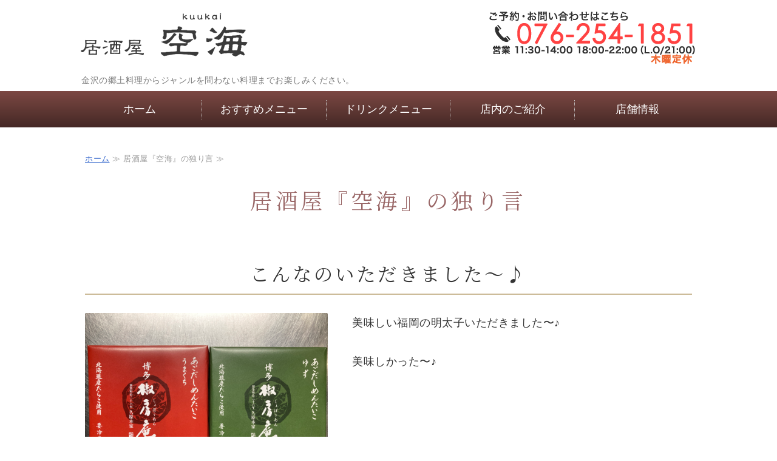

--- FILE ---
content_type: text/html; charset=utf-8
request_url: https://kuukai-kanazawa.com/blog.html?&paginate=1
body_size: 6706
content:
<!DOCTYPE html PUBLIC "-//W3C//DTD XHTML 1.0 Transitional//EN" "http://www.w3.org/TR/xhtml1/DTD/xhtml1-transitional.dtd">
<html xmlns="http://www.w3.org/1999/xhtml" xmlns:og="http://ogp.me/ns#" xmlns:fb="http://ogp.me/ns/fb#">
<head>

  <link rel="canonical" href="https://kuukai-kanazawa.com/blog.html" />

  <meta http-equiv="content-type" content="text/html; charset=utf-8" />
  <meta name="description" content="石川県金沢市の居酒屋「空海」の独り言です。
皆様へのお知らせを掲載しておりますので、ご興味のある方はぜひご覧ください。
皆様のご来店・ご予約お待ちしております。
" />
  <meta http-equiv="content-script-type" content="text/javascript" />
  <meta http-equiv="content-style-type" content="text/css" />

  <meta property="og:image" content="https://kuukai-kanazawa.com/materials/176960650047701.jpeg?_=1769606501" />
  <meta property="og:type" content="website" />
  <meta property="og:url" content="https://kuukai-kanazawa.com/blog.html" />
  <meta property="og:title" content="ブログ　居酒屋『空海』の独り言｜金沢市東山" />
  <meta property="og:site_name" content="居酒屋　空海" />
  <meta property="og:description" content="石川県金沢市の居酒屋「空海」の独り言です。
皆様へのお知らせを掲載しておりますので、ご興味のある方はぜひご覧ください。
皆様のご来店・ご予約お待ちしております。
" />
  
<link rel="next" href="https://kuukai-kanazawa.com/blog.html?paginate=2"/>



<title>ブログ　居酒屋『空海』の独り言｜金沢市東山</title>
<link rel="shortcut icon" type="image/x-icon" href="/favicon.ico?_=1769903147" />
<!-- CSS -->
<link href="/libraries/ams/printclear_hide.css" rel="stylesheet" type="text/css" />
<link href="/libraries/ams/printclear_show.css" rel="stylesheet" type="text/css" media="print" />
<!-- jQuery UI -->
<link href="/libraries/jquery-ui/jquery-ui-1.12.1/jquery-ui.min.css" rel="stylesheet" type="text/css" />
<!-- Slide & Gallery -->
<link href="/libraries/shadowbox/3.0.3/shadowbox.css" rel="stylesheet" type="text/css" />
<link href="/libraries/slick/slick-1.6.0/slick.css" rel="stylesheet" type="text/css" />
<link href="/libraries/ams/gallery/gallery_default.css" rel="stylesheet" type="text/css" />
<!-- Form Validator -->
<link href="/libraries/ams/validator/validator.css" rel="stylesheet" type="text/css" />
<!-- Form Popup -->
<link href="/libraries/ams/form_popup/form_popup.css" rel="stylesheet" type="text/css" />

<link href="/themes/pc/html1/common/prepend.css?_=20220330" rel="stylesheet" type="text/css" />
<link rel="stylesheet" href="/themes/pc/html1/01_011/common.css" type="text/css" />
<link rel="stylesheet" href="/themes/pc/html1/01_011/contents_main.css" type="text/css" />
<link rel="stylesheet" href="/themes/pc/html1/01_011/contents_side.css" type="text/css" />
<!-- Selected -->

<link rel="stylesheet" href="/themes/pc/html1/01_011/colors/brw/brw.css" type="text/css" />

<link rel="stylesheet" href="/css/basic.css?_=1769606661" />

<!-- JS -->
<script type="text/javascript" src="/libraries/jquery/jquery-3.1.0.min.js"></script>
<script type="text/javascript" src="/assets/jquery_ujs-e87806d0cf4489aeb1bb7288016024e8de67fd18db693fe026fe3907581e53cd.js"></script>
<!-- jQuery UI -->
<script type="text/javascript" src="/libraries/jquery-ui/jquery-ui-1.12.1/jquery-ui.min.js"></script>
<script type="text/javascript" src="/libraries/jquery-ui/jquery-ui-1.12.1/i18n/datepicker-ja.js"></script>
<!-- Slide & Gallery -->
<script type="text/javascript" src="/libraries/shadowbox/3.0.3/shadowbox.js"></script>
<script type="text/javascript" src="/libraries/slick/slick-1.6.0/slick.min.js"></script>
<script type="text/javascript" src="/libraries/isotope/isotope-3.0.1/isotope.pkgd.min.js"></script>
<script type="text/javascript" src="/libraries/ams/gallery/gallery.js"></script>
<!-- Form validator -->
<script type="text/javascript" src="/libraries/ams/validator/validator.js?_=1579478400"></script>

<!-- Only Draft// -->

<!-- //Only Draft -->

<!-- AMS Publish -->
<script type="text/javascript" src="/publish/js/ams.publish.js?_=20220329"></script>
<script type="text/javascript" src="/configs/ams.config.publish.js"></script> 





<!-- Global site tag (gtag.js) - Google Analytics -->
<script async src="https://www.googletagmanager.com/gtag/js?id=UA-125027018-45"></script>
<script>
  window.dataLayer = window.dataLayer || [];
  function gtag(){dataLayer.push(arguments);}
  gtag('js', new Date());

  gtag('config', 'UA-125027018-45');
</script>

</head>
<body class="body-media-pc">

<!-- Only Draft// -->

<!-- //Only Draft -->



<!-- Conversion Tag -->


<!-- Publish HTML -->
<div id="wrap">
	<div id="wrap_outer">
		<div id="wrap_body" class="wrap">
			<div id="title" data-ams-editable="{&quot;name&quot;:&quot;title&quot;}">
  <div id="title_outer">
    <div id="title_body" class="title">
      <h1>
        <a href="/">
</a>      </h1>
      <p class="description">金沢の郷土料理からジャンルを問わない料理までお楽しみください。</p>
    </div>
  </div>
</div>
<div id="topMenu" data-ams-editable="{&quot;name&quot;:&quot;topMenu&quot;,&quot;layout&quot;:&quot;topMenu&quot;}">
  <div id="topMenu_outer">
    <ul id="topMenu_body" class="topMenu">
      <li class="first odd">
  <a href="/">ホーム</a>
</li><li class="second even">
  <a href="/recomenu.html">おすすめメニュー</a>
</li><li class="third odd">
  <a href="/drink.html">ドリンクメニュー</a>
</li><li class="fourth even">
  <a href="/gallery.html">店内のご紹介</a>
</li><li class="fifth odd">
  <a href="/aboutus.html">店舗情報</a>
</li>
    </ul>
  </div>
</div>
			<!--Contents//-->
			<div id="contents">
				<div id="contents_outer">
					<div id="contents_body" class="contents">
						<!--Main contents//-->
						<div id="mainContents">
							<div id="mainContents_outer">
								<div id="mainContents_body" class="mainContents">
                  <div id="pankuz" data-ams-editable="{&quot;name&quot;:&quot;pankuz&quot;}" data-ams-editable-option="{&quot;hidden&quot;:false}">
  <div id="pankuz_outer">
    <div id="pankuz_body" class="pankuz">
      <p>
          <a href="/">ホーム</a> ≫
          居酒屋『空海』の独り言 ≫
      </p>
    </div>
  </div>
</div>
									<div id="mainArticles" data-ams-editable="{&quot;name&quot;:&quot;articles&quot;,&quot;page_index_id&quot;:&quot;40605&quot;,&quot;index_id&quot;:&quot;40605&quot;}">
  <div id="mainArticles_outer">
    <div id="mainArticles_body" class="mainArticles">
        <h2>居酒屋『空海』の独り言</h2>
      <div id="article858960" class="article " data-ams-editable="{&quot;name&quot;:&quot;article&quot;,&quot;index_id&quot;:&quot;858960&quot;}" data-ams-editable-option="{&quot;hidden&quot;:false}">
  <div class="article_outer">
    <div class="article_body article_left">
        <h3>
          <a href="/blog/858960.html">こんなのいただきました〜♪</a>
        </h3>
      <div class="image">
        
          <img alt="IMG_3190" src="//da2d2y78v2iva.cloudfront.net/1941/176960650047701.jpeg?_=1769606501" />
        
      </div>
      美味しい福岡の明太子いただきました〜♪<br />
<br />
美味しかった〜♪
      <div class="blog_date" align="right">
        2026年01月28日 22:22
</div>    </div>
  </div>
</div>
<div id="article857706" class="article " data-ams-editable="{&quot;name&quot;:&quot;article&quot;,&quot;index_id&quot;:&quot;857706&quot;}" data-ams-editable-option="{&quot;hidden&quot;:false}">
  <div class="article_outer">
    <div class="article_body article_left">
        <h3>
          <a href="/blog/857706.html">加賀丸芋のふわふわ焼き</a>
        </h3>
      <div class="image">
        
          <img alt="IMG_0002" src="//da2d2y78v2iva.cloudfront.net/1941/176873943759201.jpeg?_=1768739438" />
        
      </div>
      小松の神泉の東酒造さんから<br />
加賀丸芋が届きました〜<br />
<br />
中に入っていたレシピの<br />
「加賀丸芋のふわふわ焼き」<br />
を作ってみました〜<br />
<br />
丸芋を150gすりおろしてネギ1本斜めに切って<br />
卵2個出汁250ccを入れて混ぜて<br />
マヨネーズ大さじ2 醤油大さじ2<br />
塩胡椒を入れて混ぜて<br />
オーブンレンジで15分<br />
<br />
美味しく出来ました〜🎶<br />
<br />
<br />
#金沢東山空海<br />
#金沢東山居酒屋🏮<br />
#金沢東山ランチ<br />
#金沢東山昼呑み<br />
#金沢東山酒🍶<br />
#金沢東山ワイン🍷<br />
#金沢東山ビール🍻<br />
#金沢東山のどぐろ🐟<br />
#金沢東山パスタ🍝<br />
<br />
&nbsp;
      <div class="blog_date" align="right">
        2026年01月18日 21:30
</div>    </div>
  </div>
</div>
<div id="article857330" class="article " data-ams-editable="{&quot;name&quot;:&quot;article&quot;,&quot;index_id&quot;:&quot;857330&quot;}" data-ams-editable-option="{&quot;hidden&quot;:false}">
  <div class="article_outer">
    <div class="article_body article_left">
        <h3>
          <a href="/blog/857330.html">いちご🍓</a>
        </h3>
      <div class="image">
        
          <img alt="IMG_3174" src="//da2d2y78v2iva.cloudfront.net/1941/176846927155801.jpeg?_=1768469272" />
        
      </div>
      昨晩ご飯を食べにおいでてくれた<br />
あっちゃん家族から苺🍓をいただきました〜<br />
<br />
今年お初の苺🍓<br />
<br />
甘くて美味しかった〜<br />
<br />
あっちゃんあんやとねぇ〜<br />
<br />
<br />
#金沢東山空海<br />
#金沢東山居酒屋🏮<br />
#金沢東山ランチ<br />
#金沢東山昼呑み<br />
#金沢東山酒🍶<br />
#金沢東山ワイン🍷<br />
#金沢東山ビール🍻<br />
#金沢東山のどぐろ🐟<br />
#金沢東山パスタ🍝<br />
&nbsp;
      <div class="blog_date" align="right">
        2026年01月15日 18:28
</div>    </div>
  </div>
</div>
<div id="article857111" class="article " data-ams-editable="{&quot;name&quot;:&quot;article&quot;,&quot;index_id&quot;:&quot;857111&quot;}" data-ams-editable-option="{&quot;hidden&quot;:false}">
  <div class="article_outer">
    <div class="article_body article_left">
        <h3>
          <a href="/blog/857111.html">ピアフ？　ピラフ？</a>
        </h3>
      <div class="image">
        
          <img alt="IMG_3172" src="//da2d2y78v2iva.cloudfront.net/1941/176836882906201.jpeg?_=1768368830" />
        
      </div>
      TVでたまたま観た大竹しのぶの舞台「ピアフ」の<br />
200回15周年記念公演のニュースに触発されて<br />
冷蔵庫の中に<br />
　　＊干し海老と糸蒟蒻のペペロンチーノ<br />
　　＊海老の殻を煮詰めたソース<br />
　　＊刺身用のガス海老<br />
を発見！<br />
<br />
なんという神様の思し召し〜<br />
<br />
エディットピアフへのオマージュを込めて<br />
<br />
　　　「エビとイトピラス」<br />
作ってみました<br />
<br />
神の思し召しとはいきませんが<br />
なかなかいい飯が出来ました〜<br />
<br />
by大将<br />
<br />
#金沢東山空海<br />
#金沢東山居酒屋🏮<br />
#金沢東山ランチ<br />
#金沢東山昼呑み<br />
#金沢東山酒🍶<br />
#金沢東山ワイン🍷<br />
#金沢東山ビール🍻<br />
#金沢東山のどぐろ🐟<br />
#金沢東山パスタ🍝<br />
<br />
<br />
&nbsp;
      <div class="blog_date" align="right">
        2026年01月14日 14:35
</div>    </div>
  </div>
</div>
<div id="article855453" class="article " data-ams-editable="{&quot;name&quot;:&quot;article&quot;,&quot;index_id&quot;:&quot;855453&quot;}" data-ams-editable-option="{&quot;hidden&quot;:false}">
  <div class="article_outer">
    <div class="article_body article_left">
        <h3>
          <a href="/blog/855453.html">。のどぐろのパスタ🍝</a>
        </h3>
      <div class="image">
        
          <img alt="E66A7DB2-35A5-4A96-9EC4-80E4F6022DF7" src="//da2d2y78v2iva.cloudfront.net/1941/176680532965202.jpeg?_=1766805332" />
        
      </div>
      のどぐろのパスタを作ってみました〜🍝<br />
<br />
上にのどぐろのカラスミも散らしてみました<br />
<br />
今年も今日で終わっちゃいますね<br />
<br />
あっという間の一年でした<br />
<br />
皆さまありがとうございました♪<br />
<br />
来年もよろしくお願いいたします🤲<br />
<br />
2日から営業しますよ〜<br />
<br />
＃金沢東山空海<br />
＃金沢東山居酒屋<br />
＃金沢東山ランチ<br />
＊金沢東山昼呑み<br />
＃金沢東山レストラン<br />
＃金沢東山のどぐろ🐟<br />
＃金沢東山香箱蟹🦀<br />
＃金沢東山ビール🍺<br />
＃金沢東山酒🍶<br />
＃金沢東山ワイン🍷<br />
＃金沢東山大晦日まで営業<br />
＃金沢東山1月2日から営業<br />
&nbsp;
      <div class="blog_date" align="right">
        2025年12月31日 14:52
</div>    </div>
  </div>
</div>
<div id="article855152" class="article " data-ams-editable="{&quot;name&quot;:&quot;article&quot;,&quot;index_id&quot;:&quot;855152&quot;}" data-ams-editable-option="{&quot;hidden&quot;:false}">
  <div class="article_outer">
    <div class="article_body article_left">
        <h3>
          <a href="/blog/855152.html">汁なし坦々麺</a>
        </h3>
      <div class="image">
        
          <img alt="6DDFAFAE-3408-4C4B-AD06-926130B41532" src="//da2d2y78v2iva.cloudfront.net/1941/176680532965203.jpeg?_=1766805333" />
        
      </div>
      この間「上野食堂」で<br />
汁なし坦々麺を作っていたので<br />
作ってみました〜🍜<br />
<br />
なかなか美味しかった〜🍜<br />
<br />
メニューには載ってないけど材料はあるので<br />
食べたい方は言ってくださいなぁ〜<br />
<br />
もうあと少しで今年も終わりますね！<br />
<br />
大晦日まで営業しますよ〜<br />
<br />
年明けは2日から営業しますよ〜<br />
<br />
おいでてくださいねぇ〜<br />
<br />
＃金沢東山空海<br />
＃金沢東山居酒屋<br />
＃金沢東山ランチ<br />
＊金沢東山昼呑み<br />
＃金沢東山レストラン<br />
＃金沢東山のどぐろ🐟<br />
＃金沢東山香箱蟹🦀<br />
＃金沢東山ビール🍺<br />
＃金沢東山酒🍶<br />
＃金沢東山ワイン🍷<br />
＃金沢東山大晦日まで営業<br />
＃金沢東山1日2日から営業<br />
&nbsp;
<div class="ams-editables" id="ams-editables" style="margin: 0px; padding: 0px; list-style: none; color: rgb(33, 33, 33); position: relative; top: -50px; caret-color: rgb(33, 33, 33); font-family: &quot;ヒラギノ角ゴ Pro W3&quot;, &quot;Hiragino Kaku Gothic Pro&quot;, メイリオ, Meiryo, Osaka, &quot;ＭＳ Ｐゴシック&quot;, &quot;MS PGothic&quot;, sans-serif; font-size: 14px; letter-spacing: 0.5px; -webkit-text-size-adjust: auto;">
<div class="ams-editable ams-editable-article" data-ams-editable-sequence="7" style="margin: -2px; padding: 0px; list-style: none; z-index: 8000; position: absolute; border: 2px dotted rgb(239, 154, 154); cursor: pointer; width: 1000px; height: 497px; top: 2509px; left: 40px;">&nbsp;</div>

<div class="ams-editable ams-editable-article" data-ams-editable-sequence="8" style="margin: -2px; padding: 0px; list-style: none; z-index: 8000; position: absolute; border: 2px dotted rgb(239, 154, 154); cursor: pointer; width: 1000px; height: 753px; top: 3026px; left: 40px;">&nbsp;</div>

<div class="ams-editable ams-editable-article" data-ams-editable-sequence="9" style="margin: -2px; padding: 0px; list-style: none; z-index: 8000; position: absolute; border: 2px dotted rgb(239, 154, 154); cursor: pointer; width: 1000px; height: 785px; top: 3799px; left: 40px;">&nbsp;</div>

<div class="ams-editable ams-editable-article" data-ams-editable-sequence="10" style="margin: -2px; padding: 0px; list-style: none; z-index: 8000; position: absolute; border: 2px dotted rgb(239, 154, 154); cursor: pointer; width: 1000px; height: 849px; top: 4604px; left: 40px;">&nbsp;</div>

<div class="ams-editable ams-editable-article" data-ams-editable-sequence="11" style="margin: -2px; padding: 0px; list-style: none; z-index: 8000; position: absolute; border: 2px dotted rgb(239, 154, 154); cursor: pointer; width: 1000px; height: 625px; top: 5473px; left: 40px;">&nbsp;</div>

<div class="ams-editable ams-editable-article" data-ams-editable-sequence="12" style="margin: -2px; padding: 0px; list-style: none; z-index: 8000; position: absolute; border: 2px dotted rgb(239, 154, 154); cursor: pointer; width: 1000px; height: 492px; top: 6118px; left: 40px;">&nbsp;</div>

<div class="ams-editable ams-editable-article" data-ams-editable-sequence="13" style="margin: -2px; padding: 0px; list-style: none; z-index: 8000; position: absolute; border: 2px dotted rgb(239, 154, 154); cursor: pointer; width: 1000px; height: 725px; top: 6630px; left: 40px;">&nbsp;</div>

<div class="ams-editable ams-editable-article" data-ams-editable-sequence="14" style="margin: -2px; padding: 0px; list-style: none; z-index: 8000; position: absolute; border: 2px dotted rgb(239, 154, 154); cursor: pointer; width: 1000px; height: 725px; top: 7375px; left: 40px;">&nbsp;</div>

<div class="ams-editable ams-editable-article" data-ams-editable-sequence="15" style="margin: -2px; padding: 0px; list-style: none; z-index: 8000; position: absolute; border: 2px dotted rgb(239, 154, 154); cursor: pointer; width: 1000px; height: 492px; top: 8120px; left: 40px;">&nbsp;</div>

<div class="ams-editable ams-editable-sideHtmlTop" data-ams-editable-sequence="16" style="margin: -2px; padding: 0px; list-style: none; z-index: 8000; position: absolute; border: 2px dotted rgb(239, 154, 154); cursor: pointer; width: 1024px; height: 70px; top: 8792px; left: 0px;">&nbsp;</div>

<div class="ams-editable ams-editable-services" data-ams-editable-sequence="17" style="margin: -2px; padding: 0px; list-style: none; z-index: 8000; position: absolute; border: 2px dotted rgb(239, 154, 154); cursor: pointer; width: 348.15625px; height: 168px; top: 8907px; left: 0px;">&nbsp;</div>

<div class="ams-editable ams-editable-sideBlogCategories ams-editable-option-hidden" data-ams-editable-sequence="18" style="margin: -2px; padding: 0px; list-style: none; z-index: 8000; position: absolute; border: 2px dotted rgb(189, 189, 189); cursor: pointer; width: 337.90625px; height: 137px; top: 8907px; left: 348.15625px;">&nbsp;</div>

<div class="ams-editable ams-editable-sideBlogDates ams-editable-option-hidden" data-ams-editable-sequence="19" style="margin: -2px; padding: 0px; list-style: none; z-index: 8000; position: absolute; border: 2px dotted rgb(189, 189, 189); cursor: pointer; width: 337.90625px; height: 435px; top: 8907px; left: 686.0625px;">&nbsp;</div>

<div class="ams-editable ams-editable-qrcode" data-ams-editable-sequence="20" style="margin: -2px; padding: 0px; list-style: none; z-index: 8000; position: absolute; border: 2px dotted rgb(239, 154, 154); cursor: pointer; width: 337.90625px; height: 207px; top: 9387px; left: 0px;">&nbsp;</div>

<div class="ams-editable ams-editable-banners" data-ams-editable-sequence="22" style="margin: -2px; padding: 0px; list-style: none; z-index: 8000; position: absolute; border: 2px dotted rgb(239, 154, 154); cursor: pointer; width: 337.90625px; height: 70px; top: 9402px; left: 337.90625px;">&nbsp;</div>

<div class="ams-editable ams-editable-sideHtmlBottom" data-ams-editable-sequence="23" style="margin: -2px; padding: 0px; list-style: none; z-index: 8000; position: absolute; border: 2px dotted rgb(239, 154, 154); cursor: pointer; width: 1024px; height: 70px; top: 9594px; left: 0px;">&nbsp;</div>

<div class="ams-editable ams-editable-topMenu" data-ams-editable-sequence="24" style="margin: -2px; padding: 0px; list-style: none; z-index: 8000; position: absolute; border: 2px dotted rgb(239, 154, 154); cursor: pointer; width: 1024px; height: 30px; top: 9749px; left: 0px;">&nbsp;</div>

<div class="ams-editable ams-editable-services" data-ams-editable-sequence="25" style="margin: -2px; padding: 0px; list-style: none; z-index: 8000; position: absolute; border: 2px dotted rgb(239, 154, 154); cursor: pointer; width: 1024px; height: 30px; top: 9789px; left: 0px;">&nbsp;</div>
</div>

<div class="ams-editWindow" id="ams-editWindow" style="margin: 9800px 0px 0px 9800px; padding: 0px; list-style: none; color: rgb(33, 33, 33); z-index: 12000; position: fixed; top: 20px; left: 20px; bottom: 20px; width: 638px; max-height: 100vh; border: 1px solid rgb(189, 189, 189); border-radius: 10px; box-shadow: rgba(0, 0, 0, 0.2) 0px 2px 3px 0px; caret-color: rgb(33, 33, 33); font-family: &quot;ヒラギノ角ゴ Pro W3&quot;, &quot;Hiragino Kaku Gothic Pro&quot;, メイリオ, Meiryo, Osaka, &quot;ＭＳ Ｐゴシック&quot;, &quot;MS PGothic&quot;, sans-serif; font-size: 14px; letter-spacing: 0.5px; -webkit-text-size-adjust: auto;"><a class="ams-editWindow-close" style="margin: 0px; padding: 0px 5px; color: rgb(33, 33, 33); list-style: none; position: absolute; top: 0px; right: 19px; border-right-width: 1px; border-bottom-width: 1px; border-left-width: 1px; border-style: none solid solid; border-right-color: rgb(189, 189, 189); border-bottom-color: rgb(189, 189, 189); border-left-color: rgb(189, 189, 189); background-image: linear-gradient(rgb(255, 255, 255), rgb(238, 238, 238)); line-height: 18px; font-size: 12px;">&nbsp;</a></div>

      <div class="blog_date" align="right">
        2025年12月27日 12:17
</div>    </div>
  </div>
</div>
<div id="article852332" class="article " data-ams-editable="{&quot;name&quot;:&quot;article&quot;,&quot;index_id&quot;:&quot;852332&quot;}" data-ams-editable-option="{&quot;hidden&quot;:false}">
  <div class="article_outer">
    <div class="article_body article_left">
        <h3>
          <a href="/blog/852332.html">ズワイガニ🦀</a>
        </h3>
      <div class="image">
        
          <img alt="047D9937-CFC2-43E5-A156-D7B18E040731" src="//da2d2y78v2iva.cloudfront.net/1941/176491384539801.jpeg?_=1764913846" />
        
      </div>
      今日はズワイガニも入ってきましたよ〜🦀<br />
<br />
＃金沢東山空海<br />
＃金沢東山居酒屋<br />
＃金沢東山ランチ<br />
＃金沢東山昼呑み<br />
＃金沢東山香箱蟹🦀<br />
＃金沢東山ズワイガニ🦀<br />
＃金沢東山パスタ🍝<br />
＃金沢東山のどぐろ🐟<br />
＃金沢東山酒🍶<br />
＃金沢東山ビール🍻<br />
＃金沢東山ワイン🍷<br />
<br />
&nbsp;
      <div class="blog_date" align="right">
        2025年12月05日 14:52
</div>    </div>
  </div>
</div>
<div id="article852202" class="article " data-ams-editable="{&quot;name&quot;:&quot;article&quot;,&quot;index_id&quot;:&quot;852202&quot;}" data-ams-editable-option="{&quot;hidden&quot;:false}">
  <div class="article_outer">
    <div class="article_body article_left">
        <h3>
          <a href="/blog/852202.html">甘海老の蒸〜す</a>
        </h3>
      <div class="image">
        
          <img alt="A886473C-AE12-4C56-9B5B-C57706B5ACD7" src="//da2d2y78v2iva.cloudfront.net/1941/176482765963202.jpeg?_=1764827661" />
        
      </div>
      甘海老で蒸〜す（ムース）を作りました〜🦐<br />
<br />
甘海老のビスクとマヨネーズを合わせて<br />
ソースにしました〜🎶<br />
<br />
12月になりましたね！<br />
<br />
今年は31日大晦日まで営業します<br />
<br />
おいでてくださいね♪
      <div class="blog_date" align="right">
        2025年12月04日 14:55
</div>    </div>
  </div>
</div>
<div id="article847996" class="article " data-ams-editable="{&quot;name&quot;:&quot;article&quot;,&quot;index_id&quot;:&quot;847996&quot;}" data-ams-editable-option="{&quot;hidden&quot;:false}">
  <div class="article_outer">
    <div class="article_body article_left">
        <h3>
          <a href="/blog/847996.html">香箱蟹🦀</a>
        </h3>
      <div class="image">
        
          <img alt="A1FF63D2-E182-495D-A9F1-2C21C3B252A3" src="//da2d2y78v2iva.cloudfront.net/1941/176252951606601.jpeg?_=1762529518" />
        
      </div>
      始まりました〜🦀<br />
<br />
蟹の季節になりました〜🦀<br />
<br />
蟹面にしてお出ししますねぇ〜🦀<br />
<br />
<br />
＃金沢東山空海<br />
＃金沢東山居酒屋<br />
＃金沢東山ランチ<br />
＃金沢東山昼呑み<br />
＃金沢東山ビール🍺<br />
＃金沢東山酒🍶<br />
＃金沢東山ワイン🍷<br />
＃金沢東山香箱蟹🦀　<br />
＃金沢東山香箱蟹のカニボナーラ🦀<br />
＃金沢東山パスタ🍝<br />
＃金沢東山刺身🐟
      <div class="blog_date" align="right">
        2025年11月08日 00:32
</div>    </div>
  </div>
</div>
<div id="article847852" class="article " data-ams-editable="{&quot;name&quot;:&quot;article&quot;,&quot;index_id&quot;:&quot;847852&quot;}" data-ams-editable-option="{&quot;hidden&quot;:false}">
  <div class="article_outer">
    <div class="article_body article_left">
        <h3>
          <a href="/blog/847852.html">なっとうスナック</a>
        </h3>
      <div class="image">
        
          <img alt="ABA9C656-FF34-4EAA-9730-7987FA8D11DF" src="//da2d2y78v2iva.cloudfront.net/1941/176242780531102.jpeg?_=1762427805" />
        
      </div>
      茨城から田中くんが京都に仕事に行く前に<br />
金沢においでてくれました〜<br />
<br />
いつものなっとうスナックを持ってきてくれました〜<br />
<br />
あんやとねぇ〜🎶<br />
<br />
<br />
＃金沢東山空海<br />
＃金沢東山居酒屋<br />
＃金沢東山ランチ<br />
＃金沢東山昼呑み<br />
＃金沢東山ビール🍺<br />
＃金沢東山酒🍶<br />
＃金沢東山ワイン🍷<br />
＃金沢東山香箱蟹🦀<br />
＃金沢東山パスタ🍝<br />
＃金沢東山刺身🐟<br />
＃金沢東山のどぐろ
      <div class="blog_date" align="right">
        2025年11月06日 20:17
</div>    </div>
  </div>
</div>
      
        <div id="Pagination" class="pagination" style="padding:0 0 20px;text-align:center;">
    <div id="pageline">
      
      
            <span class="pagination-current">1</span>

            <a class="pagination-num" rel="next" href="/blog.html?paginate=2">2</a>

            <a class="pagination-num" href="/blog.html?paginate=3">3</a>

            <a class="pagination-num" href="/blog.html?paginate=4">4</a>

            <a class="pagination-num" href="/blog.html?paginate=5">5</a>

          <span class="page gap">&hellip;</span>

      <a class="pagination-next" rel="next" href="/blog.html?paginate=2">次へ&rsaquo;</a>

      <a class="pagination-last" href="/blog.html?paginate=56">最後へ&raquo;</a>

    </div>
  </div>

      
    </div>
  </div>
</div>





								</div>
							</div>
						</div>
						<!--//Main contents-->
						<!--Side contents//-->
						<div id="sideContents">
							<div id="sideContents_outer">
								<div id="sideContents_body" class="sideContents">
									<div id="sideServices" data-ams-editable="{&quot;name&quot;:&quot;services&quot;,&quot;layout&quot;:&quot;sideServices&quot;}" data-ams-editable-option="{&quot;hidden&quot;:false}">
  <div id="sideServices_outer">
    <div id="sideServices_body" class="sideServices">
      <h2>サブメニュー</h2>
      <ul>
        <li class="odd">
  <a href="/food.html">フードメニュー</a>
</li><li class="even">
  <a href="/blog.html">居酒屋『空海』の独り言</a>
</li>
      </ul>
    </div>
  </div>
</div><div id="sideMobile" data-ams-editable="{&quot;name&quot;:&quot;qrcode&quot;,&quot;page_index_id&quot;:&quot;40605&quot;}" data-ams-editable-option="{&quot;hidden&quot;:false}">
	<div id="sideMobile_outer">
		<div id="sideMobile_body" class="sideMobile">
			<h2>モバイルサイト</h2>
			<div class="qrcode">
        <img alt="居酒屋　空海スマホサイトQRコード" width="100" height="100" src="[data-uri]" />
			</div>
			<p>スマートフォンからのアクセスはこちら</p>
		</div>
	</div>
</div>
								</div>
							</div>
						</div>
						<!--//Side contents-->
						<div class="printClear">&nbsp;</div><!--印刷時のみ表示-->
					</div>
				</div>
			</div>
			<!--//Contents-->
			<!--Footer//-->
			<div id="footer">
				<div id="footer_outer">
					<div id="footer_body" class="footer">
						<ul class="topMenu" data-ams-editable="{&quot;name&quot;:&quot;topMenu&quot;,&quot;layout&quot;:&quot;footer&quot;}">
  <li class="odd"><a href="/">ホーム</a></li>
<li class="even"><a href="/recomenu.html">おすすめメニュー</a></li>
<li class="odd"><a href="/drink.html">ドリンクメニュー</a></li>
<li class="even"><a href="/gallery.html">店内のご紹介</a></li>
<li class="odd"><a href="/aboutus.html">店舗情報</a></li>

</ul><ul class="services" data-ams-editable="{&quot;name&quot;:&quot;services&quot;,&quot;layout&quot;:&quot;footer&quot;}" data-ams-editable-option="{&quot;hidden&quot;:false}">
  <li class="odd"><a href="/food.html">フードメニュー</a></li>
<li class="even"><a href="/blog.html">居酒屋『空海』の独り言</a></li>

</ul><p class="copyright">
  Copyright © <a href="/">居酒屋　空海</a> All rights reserved.
</p>

					</div>
				</div>
			</div>
			<!--//Footer -->
		</div>
	</div>
</div>
<!--//Publish HTML-->

<!-- Form Popup// -->


<!-- //Form Popup -->


</body>
</html>


--- FILE ---
content_type: text/css
request_url: https://kuukai-kanazawa.com/css/basic.css?_=1769606661
body_size: 5629
content:
@import url("//share.cr-cms.net/hp_agency/hpagency.css");
@import url('https://fonts.googleapis.com/css?family=Noto+Serif+JP:400,700&display=swap');

/*-- フラット02 ブラウン --*/

/*-------------------------------------------
Common
-------------------------------------------*/

body {
 	font-size: 18px;
 	line-height: 1.8;
    font-family: "ヒラギノ角ゴ ProN W3", "Hiragino Kaku Gothic ProN", "メイリオ", Meiryo, sans-serif;
	letter-spacing: 0.5px;
  	color:#333;
}

/*-------------------------------------------
Wrap
-------------------------------------------*/
#wrap {
    margin-top: 0;
}
#wrap_body {
    padding-top: 210px;
}

/*-------------------------------------------
Link
-------------------------------------------*/
a {
	color: #36C;
	text-decoration: underline;
}
a:hover {
	color: #6C6;
	text-decoration: none;
}
a img {
	text-decoration:none;
	border:none;
}
#title h1:hover,
#mainArticles a:hover img,
#sideBanners  a:hover img,
div.freeHtml a:hover img,
div.image img.gallery:hover,
#slider .slick-slide a:hover img {
  filter: alpha(opacity=75);
  -moz-opacity:0.75;
  opacity:0.75;
}


/*-------------------------------------------
Image
-------------------------------------------*/
#mainArticles img {
	border-radius: 2px;
}
.mainArticles .article .article_center .image,
.mainArticles .article .article_center .image img {
	max-width: 1000px;
}
.mainArticles .article img {
    margin: 0 0 15px;
}
.mainArticles .article_left .image {
    margin: 0 40px 0 0;
}
.mainArticles .article_right .image {
    margin: 0 0 0 40px;
}

/*-------------------------------------------
Title
-------------------------------------------*/
#title{
    padding: 0;
    width: 100%;
    background: #FFF;
    height: 150px;
    position: absolute;
    top: 0;
}
#title_outer{
	height:auto;
	width: 1024px;
	margin:auto;
	background: url(/materials/161655297252701.png) no-repeat right 15px;
	padding-top: 10px;
}
/*ロゴ*/
#title h1 {
	margin: 10px 0 15px;
	padding: 0;
	text-align: left;
	height: 85px;
	width: 290px;
}
#title h1 a {
	background: url(/materials/158191867989401.png) no-repeat scroll 0 0 / contain;
	display: inline-block;
	overflow: hidden;
	text-indent: 110%;
	white-space: nowrap;
	height: 100%;
	width: 100%;
}
#title .description {
    color: #787878;
    font-size: 80%;
    margin: 0;
    padding: 0 0 0 6px;
    text-align: left;
    letter-spacing: 0.5px;
}

/*-------------------------------------------
Mainimage
-------------------------------------------*/
#mainImage {
    margin-bottom: 0;
    width: 100%;
	min-width:1024px;
  	background: url(/materials/158192151946101.png) repeat;
}
.mainImage img {
    width: 100%;
	min-width:1024px;
	max-width:1366px;
}
/*スライド*/
#slider .slick-slide {
	display: flex;
	justify-content: center;
}
.mainImage #slider li {
	height: auto !important;
}
.mainImage #slider li img {
	max-width: 100%;
	min-width: 1024px;
}

/*-------------------------------------------
Topmenu
-------------------------------------------*/
#topMenu_outer,  #topMenu_body, #topMenu .topMenu {
	width: 1024px;
	max-width: 1024px;
}
#topMenu {
    min-height: 60px;
    position: absolute;
  	top: 150px;
}
#topMenu_outer {
    margin: 0 auto;
  	background: none;
}
#topMenu .topMenu li {
    width: 20%;
    height: 100%;
	box-sizing:border-box;
	padding:0;
    position: relative;
}
#topMenu ,
#topMenu .topMenu li {
    background: #7c4843;
    background: -moz-linear-gradient(top,  #7c4843 0%, #442825 100%);
    background: -webkit-linear-gradient(top,  #7c4843 0%,#442825 100%);
    background: linear-gradient(to bottom,  #7c4843 0%,#442825 100%);
    filter: progid:DXImageTransform.Microsoft.gradient( startColorstr='#7c4843', endColorstr='#442825',GradientType=0 );
}
#topMenu .topMenu li::after {
    border-right: 1px dotted #CCC;
    content: "　";
    position: absolute;
    right: 0;
    top: 25%;
}
#topMenu .topMenu li a {
    background: none;
    box-sizing: border-box;
    color: #FFF;
    font-size: 18px;
  	font-weight: normal;
    letter-spacing: 0;
	padding:14px 0;
    width: 100%;
}
#topMenu .topMenu li.fifth a {
    border: none;
}
#topMenu .topMenu li.fifth::after {
    content: "";
}
#topMenu .topMenu li a:hover {
    background: #333;
    color: #FFF;
}


/*-------------------------------------------
contents
-------------------------------------------*/
#contents {
//    background: #fff;
    margin: auto;
    padding: 0;
    width: 100%;
	box-sizing:border-box;
}
#mainContents {
    width: 1000px;
}
.article p {
    margin-bottom: 0.8em;
}
.article p.ib {
    display: inline-block;
}
.article strong {
    font-size: 115%;
	padding: 0 0.2em;
}
.mainArticles .article, .mainArticles div.gallery {
    margin-bottom: 20px;
    padding-bottom: 20px;
    overflow: visible;
  	border: none;
}
#mainArticles, .mainArticles .article, .mainArticles div.gallery, 
#mainTopics, #listTopics ,#mainServices , #mainServices .services {
	width: 100%;
}

/*-------------------------------------------
Heading
-------------------------------------------*/
/*font*/
#contents h2, #contents h3, #contents h4, #contents h5, #contents h6 {
    font-family: 'Noto Serif', 'Noto Serif JP', "游明朝", YuMincho, "ヒラギノ明朝 ProN W3", "Hiragino Mincho ProN", "ＭＳ Ｐ明朝", "ＭＳ 明朝", serif;
    letter-spacing: 0.1em;
    font-feature-settings: "palt";
    line-height: 1.5;
}
/*h2*/
#mainArticles h2::after, #mainServices h2::after, #mainTopics h2::after, #listTopics h2::after {

}
#mainArticles h2, #mainServices h2, #mainTopics h2, #listTopics h2 {
    position: relative;
    padding: 10px 0 20px;
    border-bottom: none;
    font-size: 200%;
    text-align: center;
    color: #966;
    margin: 20px 0 40px;
    background: none;
    line-height: 1.5;
    font-weight: normal;
    letter-spacing: 0.15em;
}
/*h3*/
.mainContents .article h3::before,
.mainContents div.gallery h3::before {

}
.mainContents .article h3,
.mainContents div.gallery h3 {
    position: relative;
    padding: 10px;
    font-size: 175%;
    text-align: center;
    color: #333;
    margin: 20px 0 30px;
    line-height: 1.5;
    font-weight: normal;
    overflow: hidden;
	border-bottom: 2px solid #cb9;
}
.mainContents .article h3 a, .mainContents .article h3 a:hover {
    color: #333;
    text-decoration: none;
    pointer-events: none;
}

/*h4*/
.mainContents .article h4::after {

}
.mainContents .article h4 {
    position: relative;
    padding: 4px 0 8px 2px;
    font-size: 125%;
    text-align: left;
    margin: 30px 0 10px;
    color: #f60;
    overflow: hidden;
    font-weight: normal;
}
/*h5*/
.mainContents .article h5::before {
    position: absolute;
    left: 0;
    top: 10%;
    content: '';
    width: 5px;
    height: 80%;
    background-color: #C93;
}
.mainContents .article h5 {
    color: #C93;
    font-size: 125%;
    margin: 30px 0 15px;
    padding: 4px 5px 6px 18px;
    line-height: 1.5;
    overflow: hidden;
//    text-shadow: 1px 1px 1px #B92;
	position: relative;
}

/*-------------------------------------------
Side
-------------------------------------------*/
#sideContents {
	background: #EEE;
}
#sideContents_outer {
	width: 1024px;
	padding: 30px 0 10px;
	position: relative;
}
/*SideMenu*/
.sideServices h2 {
	font-size: 18px;
	color: #333;
}
.sideServices ul li a {
	font-size: 16px;
}
.sideServices ul li a:hover {
//
}

/*SideBlogs*/
.sideBlogCategories h2, .sideBlogDates h2 {
	font-size: 18px;
	color: #333;
}
.sideBlogCategories a, .sideBlogDates a {
	font-size: 16px;
}
/*SideMobile*/
.sideMobile h2 {
	font-size: 18px;
	color: #333;
}
.sideMobile p {
	font-size: 16px;
	line-height: 1.5;
}
/*SideContact*/
#sideContact {
	display: none;
}
/*sideBanners*/
#sideBanners {
    margin: 15px 0 45px 0;
}
#sideBanners li {
    margin-bottom: 25px;
}
#sideBanners li img {
    padding: 0px;
    background-color: #FFF;
}
/*FreeHTML*/
.freeHtml {
	font-size: 100%;
  	min-height: 1px;
}
.freeHtml_outer {
	padding: 0;
	background-color: #EEE;
}


/*-------------------------------------------
Footer
-------------------------------------------*/
.footer * {
    font-size: 16px;
}
#footer {
	background: #333;
	padding: 30px 0 10px;
}
#footer_outer {
	width: 1024px;
	margin: 0 auto;
}
.footer li a::before {
    color: #FFF;
    font-size: 65%;
    margin-right: 15px;
    transform: scaleX(0.75);
    display: inline-block;
    vertical-align: top;
}
.footer li a {
	color: #FFF;
	display: inline-block;
	padding-left: 0;
	font-size: 16px;
  	font-weight: normal;
}
#footer .footer .topMenu li a:hover, 
#footer .footer .services li a:hover, 
#footer .footer .copyright a:hover {
      color: #cb9;
}
.footer .topMenu {
	width: 100%;
}
.footer .topMenu li {
	margin-right: 80px;
}
.footer .topMenu li a::before {
    content: "\025b6";
}
.footer .services {
	background: none;
	display: block;
  	margin: 10px 0 0;
}
.footer .services li {
	margin-right: 50px;
}
.footer .services li a {
	color: #CCC;
	font-size: 14px;
}
.footer .services li a::before {
    content: "\025b6";
}
.footer .copyright {
	padding: 25px 0 0 0;
	text-align: right;
}
.footer .copyright ,
.footer .copyright a {
  	color: #FFF;
	font-size: 12px;
}
.footer .copyright a:hover {
	text-decoration: none;
	color: #CCC;
}

/*-------------------------------------------
Topics
-------------------------------------------*/
#mainTopics ,
.mainTopics .topics {
    border: none;
}
#mainTopics .topics li p.date ,
#listTopics .topics li p.date {
    font-size: 14px;
    color: #999;
}
.mainTopics .topics {
	width: 100%;
  	padding: 0;
}
#mainTopics .topics li h3 ,
#listTopics .topics li h3 {
    font-size: 18px;
    font-weight: normal;
}
#mainTopics .topics li p.description ,
#listTopics .topics li p.description {
    color: #999;
    font-size: 16px;
}
#mainTopics .listview {
     font-size: 14px;
}
/*thumb*/
#mainTopics .topics li .thumb {
    max-width: 120px;
    max-height: 90px;
    margin-right: 30px;
}
#mainTopics .topics li .thumb img {
    max-width: 120px;
    max-height: 90px;
}
/*moreBtn*/
.mainTopics .topics li .more a {
	font-size: 14px;
	color: #181818;
	border: solid 1px #181818;
	background: #FFF;
}
.mainTopics .topics li .more a:hover {
	color: #FFF;
	background: #181818;
	border: solid 1px #181818;
}

/*-------------------------------------------
Table
-------------------------------------------*/
/*標準*/
.article table:not(.contactTable) {
    border-collapse: collapse;
    border-left: 1px solid #ccc;
    border-spacing: 0;
    border-top: 1px solid #ccc;
    margin: 10px auto;
    width: 100%;
}
.article table:not(.contactTable) th ,
.article table:not(.contactTable) td {
    border-bottom: 1px solid #ccc;
    border-right: 1px solid #ccc;
    height: auto;
    padding: 10px;
    box-sizing: border-box;
}
.article table:not(.contactTable) th {
    background-color: #f7f7f7;
    text-align: center;
}
.article table p ,
.article table img {
	margin-bottom: 0;
}
/*縞々*/
.article.stripe table tr:nth-child(even) {
	background: #F7F7F7;
}
/*汎用*/
.article table.normalTbl {
    border-left: 1px solid #DDD;
    border-top: 1px solid #DDD;
    margin: 15px 0;
}
.article table.normalTbl th {
	background: #EEE;
	height: auto;
	line-height: 150%;
	padding: 20px;
	text-align: center;
	vertical-align: middle;
	border-bottom: 1px solid #DDD;
	border-right: 1px solid #DDD;
    font-weight:normal;
}
.article table.normalTbl td {
	border-bottom: 1px solid #DDD;
	border-right: 1px solid #DDD;
	height: auto;
	line-height: 150%;
	padding: 20px;
}
.article table.normalTbl.whalf {
	width: 55%;
}

/*汎用2*/
.article table.normalTbl2 {
  	width: 100%;
    border: none;
	margin: 20px 0;
	background: #FFF;
}
.article table.normalTbl2 thead th {
	background: #DDD;
}
.article table.normalTbl2 th ,
.article table.normalTbl2 td {
	padding: 6px 15px 4px;
	vertical-align: middle;
    border: none;
	border-bottom: 1px solid #CCC;
	width: 65%;
  	font-size: 16px;
}

/*汎用3*/
.article table.normalTbl3 {
  	width: 100%;
	margin: 10px 0 40px;
	background: #FFF;
}
.article table.normalTbl3 th ,
.article table.normalTbl3 td {
	padding: 10px 20px;
	vertical-align: middle;
	border-bottom: 1px solid #CCC;
  	text-align: left;
  	font-size: 90%;
}
.article table.normalTbl3 th {
	background: #EEE;
    font-weight:normal;
}

/*線なしバージョン*/
.article table.noLine ,
.article table.noLine th ,
.article table.noLine td {
    border: none !important;
}
/*フローテーブル*/
.article table.flow {
    border: none;
    margin: 10px auto;
    width: 100%;
}
.article table.flow td {
    background: #FFF;
    border: 1px solid #6CD;
    display: block;
    padding: 4%;
    position: relative;
    margin-bottom: 35px;
    background: #FFF;
}
.article table.flow td::after {
    content: "";
    position: absolute;
    top: 100%;
    left: 50%;
    transform: translateX(-50%);
    border-top: 18px solid #6CD;
    border-right: 25px solid transparent;
    border-left: 25px solid transparent;
}
.article table.flow tr:last-child td::after {
    display:none;
}
.article table.flow td p {
    margin-bottom: 0.8em;
}
.article table.flow h6 {
    margin: 0px 0 10px;
    padding: 10px 0;
    color: #333;
    font-size: 125%;
    letter-spacing: 0.1em;
}
.article table.flow h6::first-letter{
    letter-spacing: 0.2em;
//    color: #ce2619;
	font-size: 125%;
}
.article table.flow td p.flowimg {
    float: left;
  	margin-right: 30px;
}

/*-------------------------------------------
フロー図（記事）
-------------------------------------------*/
.mainArticles .article.articleFlow {
    background: #FFF;
    border: 1px solid #963;
    display: block;
    padding: 1.5%;
    position: relative;
    margin-bottom: 35px;
  	box-sizing: border-box;
	background: #FFE;
}
.mainArticles .article.articleFlow::after {
    content: "";
    position: absolute;
    top: 100%;
    left: 50%;
    transform: translateX(-50%);
    border-top: 25px solid #963;
    border-right: 40px solid transparent;
    border-left: 40px solid transparent;
}
.mainArticles .article.articleFlow.last::after {
    display: none;
}
.mainArticles .article.articleFlow .image ,
.mainArticles .article.articleFlow img {
	max-width: 300px;
  	padding-top: 15px;
  	margin: 10px;
}
.mainArticles .article.articleFlow h3 {
    position: absolute;
    top: -100px;
    left: 0;
}
.mainArticles .article.articleFlow h6 {
    margin: 0px 0 10px;
    padding: 10px 0;
    color: #963;
    font-size: 135%;
    letter-spacing: 0.1em;
	font-weight: normal;
}

/*-------------------------------------------
form
-------------------------------------------*/
table.contactTable {
	border-collapse: collapse;
	border-spacing: 0;
	margin: 10px auto;
	width: 100%;
    background: #fff;
}
table.contactTable tr th {
	height: auto;
	line-height: 150%;
	padding: 30px 15px;
	text-align: left;
	vertical-align: middle;
  	width: 30%;
    border-bottom: 1px solid #DDD;
}
table.contactTable tr.must th {
    background-position: 95% center;
    background-repeat: no-repeat;
    padding: 30px 40px 30px 15px;
}
table.contactTable td {
	height: auto;
	line-height: 150%;
	padding: 30px 15px;
    border-bottom: 1px solid #DDD;
}
table.contactTable tr:last-child th ,
table.contactTable tr:last-child td {
    border-bottom: none;
}
table.contactTable label input {
	margin-left: 10px;
  	margin-right: 5px;
    border: 0px;
}
table.contactTable input.textField {
	border:solid 1px #999;
	width: 98%;
}
table.contactTable .textField {
    width: 98%;
}
table.contactTable textarea {
    border: solid 1px #999;
}
table.contactTable input.button {
  	display:block;
    margin: 0 auto;
    font-size: 14px;
}
table.contactTable select {
    font-size: 100%;
    width: 100%;
}
table.contactTable label {
    font-size: 100%;
    width: 100%;
    display: inline-block;
}
table.contactTable input.button {
    background-image: none;
    background-color: #333;
    border: none;
    border-radius: 2px;
    color: #fff;
    display: block;
    font-size: 16px;
    height: 50px;
    letter-spacing: 5px;
    margin: 0 auto;
    outline: none;
    width: 150px;
}
table.contactTable input.button:hover {
    background-image: none;
    background-color:  #181818;
  	color: #edc000;
	cursor: pointer;
}
table.contactTable .th_headline {
	font-weight:bold;
	background-color: #eee;
	text-align:center;
}
table.contactTable p.contact-note {
	line-height: 1.5;
	margin: 8px 0;
	color: #666;
	font-size: 90%;
}
table.contactTable input[type=""text""],
table.contactTable input[type=""password""],
table.contactTable input[type=""date""],
table.contactTable textarea,
table.contactTable td select { 
    font-size: 100%;
}
/*確認画面*/
table.contactTable input[type="button"] {
    background: #f1f1f1 none repeat scroll 0 0;
    border: 1px solid #ccc;
    color: #333;
    cursor: pointer;
    display: block;
    font-size: 16px;
    margin: 20px auto;
    padding: 15px 60px;
    text-align: center;
  	width: auto;
}
table.contactTable input[type="button"]:hover {
    background: #333;
    color: #FFF;
}

/*-------------------------------------------
List
-------------------------------------------*/
/*順序リスト*/
ol.orderList {
    padding-left: 2em;
}
ol.orderList li {
    list-style-type: decimal;
    padding: 5px;
}
/*単純リスト*/
ul.simpleList {
    list-style: none;
    padding:0;
    margin:0;
	overflow: hidden;
	padding: 0 0 15px;
	margin: 0 0 15px;
}
ul.simpleList li {
	padding-left: 1em;
	text-indent: -0.8em;
	overflow: hidden;
  	font-size: 115%;
}
ul.simpleList li:before {
    content: "•";
    color:#D99;
    line-height: 1.5;
    margin-right: 0.5em;
    font-size: 150%;
}
/*No.リスト*/
ol.StyleOrderList {
    counter-reset: number 0;
    list-style: outside none none;
    padding-left: 0;
  	margin: 15px 0;
}
ol.StyleOrderList li::before {
//    background: #181818 none repeat scroll 0 0;
//    border-radius: 50%;
    color: #7CC;
    content: counter(number, decimal);
    counter-increment: number 1;
    display: inline-block;
    height: 1.8em;
    margin-right: 13px;
    text-align: center;
    width: 1.8em;
    line-height: 1.8;
	margin-left: -50px;
	font-style: italic;
	font-size: 115%;
}
ol.StyleOrderList li {
    line-height: 1.5;
    margin-bottom: 0.7em;
  	padding-left: 50px;
  	font-size: 105%;
	border-bottom: 1px dashed #7CC;
	padding-bottom: 5px;
}
/*チェックマークリスト*/
ul.StyleCheckList {
    list-style: outside none;
    padding-left: 2.5em;
}
ul.StyleCheckList li {
    position: relative;
  	font-size: 105%;
  	margin-bottom: 0.5em;
}
ul.StyleCheckList li::before {
    display: block;
    content: '';
    position: absolute;
    top: 0.4em;
    left: -2em;
    width: 1em;
    height: 0.50em;
    border-left: 3px solid #E66;
    border-bottom: 4px solid #E66;
    -webkit-transform: rotate(-45deg);
    transform: rotate(-45deg);
}
/*任意マークリスト*/
ul.markList {
    padding-left: 3px;
}
ul.markList li {
    list-style-type: none;
  	padding: 10px 0 0 20px;
    font-size: 105%;
}
ul.markList li::before {
    color: #E44;
    content: "\025b6";
    display: inline-block;
    font-size: 70%;
    margin-right: 10px;
    margin-left: -20px;
}
ul.markList.kome li {
    list-style-type: none;
  	padding: 10px 0 0 20px;
    font-size: 80%;
}
ul.markList.kome li::before {
    color: #933;
    content: "※";
}

/*-------------------------------------------
FAQ
-------------------------------------------*/
/* FAQ */
dl.faq {
	width: 100%;
	margin: 0 auto;
  	font-size: 112.5%;
    border-bottom: 1px dotted #CCC;
    padding-bottom: 25px;
}
dl.faq dt {
    margin: 0;
    padding: 15px 10px 10px 80px;
    line-height: 40px;
}
dl.faq dt::before ,
dl.faq dd::before {
  	border-radius: 50%;
    float: left;
    height: 40px;
    line-height: 40px;
    margin: 0 0 0 -60px;
    text-align: center;
    width: 40px;
    color: #FFF;
    font-weight: bold;
	font-family: sans-serif;
}
dl.faq dd {
    background: none;
    padding: 15px 10px 10px 80px;
}
dl.faq dt::before {
    background-color: #01669a;
    content: "Q";
}
dl.faq dd::before {
    background-color: #f38210;
    content: "A";
}

/*-------------------------------------------
Button
-------------------------------------------*/
a.linkbtn {
	background: #442825;
    border-radius: 40px;
    color: #fff;
    display: inline-block;
    margin: 10px auto 20px;
    padding: 15px 5%;
    text-align: center;
    text-decoration: none;
    font-weight: normal;
    width: 30%;
    min-width: 400px;
}
a.linkbtn:hover {
    background: #333;
    color: #FFF;
}

/*-------------------------------------------
Gallery
-------------------------------------------*/
.gallery_grid li.galleryGrid .galleryGrid_outer {
    padding: 0 12px 10px;
}
.gallery_grid li.galleryGrid .image {
    margin-bottom: 8px;
}
.gallery_grid li.galleryGrid .comment {
	text-align: center;
	font-size: 16px;
}
/*実績用*/
.case .gallery_grid li.galleryGrid .comment {
	text-align: center;
	font-size: 14px;
	letter-spacing: 0;
	line-height: 1.5;
	min-height: 6em;
}
/*サイト案内*/
#siteGuide li.galleryGrid .image {
    margin-bottom: 0;
	border: 4px solid #40a3d9;
}
#siteGuide .comment  {
    font-size: 18px;
    padding: 5px 0;
    background: #40a3d9;
    color: #FFF;
    margin: 0 0 20px;
}

/*買取品目*/
.item li.galleryGrid {
    margin-bottom: 1em;
}
.item li.galleryGrid .image {
    margin-bottom: 0;
    background: #333;
}
.item li.galleryGrid .image img {
	border-radius: 0 !important;
	border: 4px solid #333;
	box-sizing: border-box;
}
.item li.galleryGrid .comment {
    text-align: center;
    font-size: 16px;
    background: #333;
  	color: #FFF;
  	padding: 5px 0;
}

/*-------------------------------------------
Blog
-------------------------------------------*/
div.blog_date {
	margin-top: 30px;
	display: inline-block;
	width: 100%;
	color: #999;
	font-size: 85%;
}

/*-------------------------------------------
Others
-------------------------------------------*/

/*マーカー*/
span[style*="Lime"] {
    background-color: #FFF !important;
//    background: linear-gradient(transparent 55%, #BED 90%) repeat scroll 0 0;
    color: #096;
    border-bottom: 1px dashed;
}
span[style*="Yellow"] {
    background-color: #FFF !important;
//    background: linear-gradient(transparent 90%, #F66 10%) repeat scroll 0 0;
    border-bottom: 4px double #E93;
    color: #E93;
    font-size: 108%;
    padding: 0 2px;
}

/*線*/
hr.line {
	height: 0;
	margin: 0;
	padding: 0;
	border: 0;
	border-top: 1px dashed #ddd;
	margin:15px 0;
}

/*ぱんくず*/
.pankuz p {
    margin-bottom: 15px;
    font-size: 13px;
    color: #999;
    text-align: left;
}

/*囲み*/
div.envelope {
    background-color: #FFE;
    border: 1px solid #DDD;
    border-radius: 2px;
    margin: 10px 0;
    padding: 15px;
}
div.envelope p {
	margin: 0;
}

/*記事下線*/
.mainArticles .article.underLine {
    border-bottom: 2px dashed #CCC;
    margin-bottom: 40px;
}

/*余白なし記事*/
.mainArticles .article.marginNone {
	margin: 0;
	padding: 0;
}


/*サイド固定バナー*/
#sideFixBnr {
	display: block;
  	width: 44px;
  	height: 150px;
  	position: fixed;
  	right: 0;
  	top: 42%;
  	z-index: 99;
}
#sideFixBnr img {
	margin-bottom: 10px;
}

/*TOPへボタン*/
a.topBtn {
    display: inline-block;
    padding: 4px;
    text-align: center;
    text-decoration: none;
    background: #999;
    border-radius: 2px;
    color: #fff;
    position: fixed;
    bottom: 12px;
    right: 12px;
    z-index: 1000;
    width: 2em;
    height: 2em;
    line-height: 2em;
    font-size: 12px;
}
a.topBtn:hover {
	background: #181818;
	color: #edc000;
}

/*背景設置*/
#contents {
}
#mainContents {
    padding: 40px;
    background: rgba(255,255,255,0.75);
}
#mainArticles {
    margin-bottom: 0;
}
#sideContents {
    margin-top: 0;
}
/* sub menu */
#mainServices {
    width: 100%;
}
#mainServices .services {
    width: 100%;
    padding: 10px 40px;
    margin-top: -20px;
    border-bottom: 4px solid #e9e9e9;
    box-sizing: border-box;
}
.mainServices .services li {
    width: 50%;
    padding: 25px;
    border-bottom: none;
    float: left;
    box-sizing: border-box;
}
.mainServices .service h3 a {
    text-decoration: underline;
    color: #966;
    font-size: 125%;
}
.mainServices .service .description {
    font-size: 16px;
    line-height: 1.6;
  	color: #666;
}

--- FILE ---
content_type: text/css
request_url: https://kuukai-kanazawa.com/libraries/ams/printclear_show.css
body_size: 80
content:
@charset "utf-8";

/** プリント時 **/

.printClear
{
	display:block;
	clear:both;
	width:1px;
	height:1px;
}


body
{
	padding-top:0 !important;
}
#toolbar
{
	display:none;
}